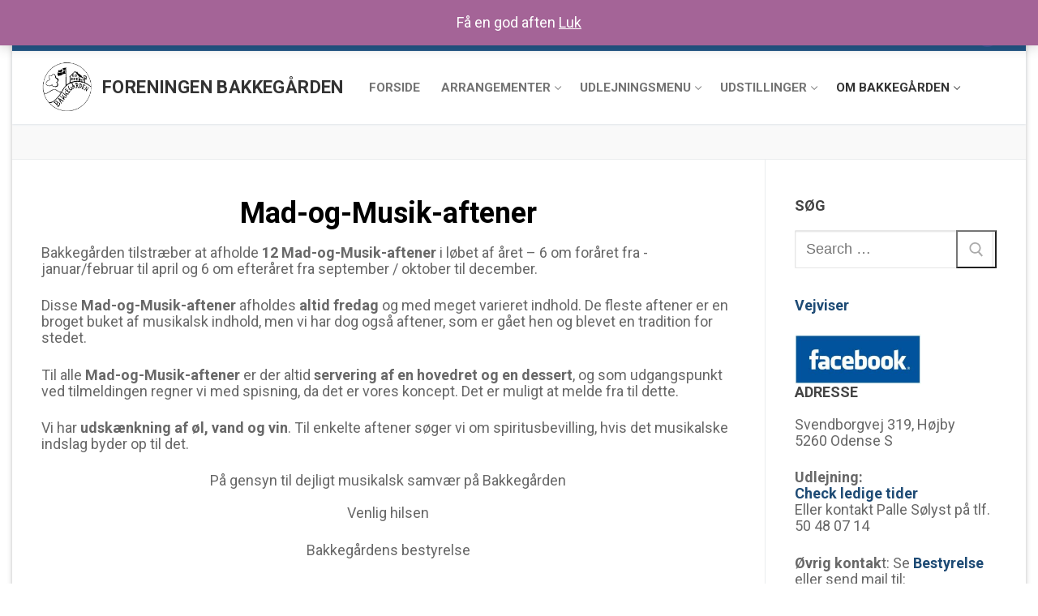

--- FILE ---
content_type: text/html; charset=UTF-8
request_url: https://foreningen-bakkegaarden.dk/cafeaftener/
body_size: 17852
content:
<!doctype html>
<html lang="da-DK">
<head>
	<meta charset="UTF-8">
	<meta name="viewport" content="width=device-width, initial-scale=1, maximum-scale=10.0, user-scalable=yes">
	<link rel="profile" href="https://gmpg.org/xfn/11">
	<meta name='robots' content='index, follow, max-image-preview:large, max-snippet:-1, max-video-preview:-1' />

	<!-- This site is optimized with the Yoast SEO plugin v26.7 - https://yoast.com/wordpress/plugins/seo/ -->
	<title>Mad-og-Musik-aftener - Foreningen Bakkegården</title>
	<link rel="canonical" href="https://foreningen-bakkegaarden.dk/cafeaftener/" />
	<meta property="og:locale" content="da_DK" />
	<meta property="og:type" content="article" />
	<meta property="og:title" content="Mad-og-Musik-aftener - Foreningen Bakkegården" />
	<meta property="og:description" content="Mad-og-Musik-aftener Bakkegården tilstræber at afholde&nbsp;12 Mad-og-Musik-aftener i løbet af året – 6 om foråret fra -januar/februar til april og 6 om efteråret fra september /&hellip;" />
	<meta property="og:url" content="https://foreningen-bakkegaarden.dk/cafeaftener/" />
	<meta property="og:site_name" content="Foreningen Bakkegården" />
	<meta property="article:publisher" content="https://www.facebook.com/bakkegaardenhojby/" />
	<meta property="article:modified_time" content="2025-06-09T10:10:16+00:00" />
	<meta name="twitter:card" content="summary_large_image" />
	<meta name="twitter:label1" content="Estimeret læsetid" />
	<meta name="twitter:data1" content="2 minutter" />
	<script type="application/ld+json" class="yoast-schema-graph">{"@context":"https://schema.org","@graph":[{"@type":"WebPage","@id":"https://foreningen-bakkegaarden.dk/cafeaftener/","url":"https://foreningen-bakkegaarden.dk/cafeaftener/","name":"Mad-og-Musik-aftener - Foreningen Bakkegården","isPartOf":{"@id":"https://foreningen-bakkegaarden.dk/#website"},"datePublished":"2021-12-18T20:23:22+00:00","dateModified":"2025-06-09T10:10:16+00:00","breadcrumb":{"@id":"https://foreningen-bakkegaarden.dk/cafeaftener/#breadcrumb"},"inLanguage":"da-DK","potentialAction":[{"@type":"ReadAction","target":["https://foreningen-bakkegaarden.dk/cafeaftener/"]}]},{"@type":"BreadcrumbList","@id":"https://foreningen-bakkegaarden.dk/cafeaftener/#breadcrumb","itemListElement":[{"@type":"ListItem","position":1,"name":"Hjem","item":"https://foreningen-bakkegaarden.dk/"},{"@type":"ListItem","position":2,"name":"Mad-og-Musik-aftener"}]},{"@type":"WebSite","@id":"https://foreningen-bakkegaarden.dk/#website","url":"https://foreningen-bakkegaarden.dk/","name":"Foreningen Bakkegården","description":"Et godt sted for gode oplevelser","publisher":{"@id":"https://foreningen-bakkegaarden.dk/#organization"},"potentialAction":[{"@type":"SearchAction","target":{"@type":"EntryPoint","urlTemplate":"https://foreningen-bakkegaarden.dk/?s={search_term_string}"},"query-input":{"@type":"PropertyValueSpecification","valueRequired":true,"valueName":"search_term_string"}}],"inLanguage":"da-DK"},{"@type":"Organization","@id":"https://foreningen-bakkegaarden.dk/#organization","name":"Foreningen Bakkegården","url":"https://foreningen-bakkegaarden.dk/","logo":{"@type":"ImageObject","inLanguage":"da-DK","@id":"https://foreningen-bakkegaarden.dk/#/schema/logo/image/","url":"https://foreningen-bakkegaarden.dk/wp-content/uploads/2024/02/BKGDLOGO-rund-sort-minus-cafe.png","contentUrl":"https://foreningen-bakkegaarden.dk/wp-content/uploads/2024/02/BKGDLOGO-rund-sort-minus-cafe.png","width":488,"height":473,"caption":"Foreningen Bakkegården"},"image":{"@id":"https://foreningen-bakkegaarden.dk/#/schema/logo/image/"},"sameAs":["https://www.facebook.com/bakkegaardenhojby/"]}]}</script>
	<!-- / Yoast SEO plugin. -->


<link rel='dns-prefetch' href='//fonts.googleapis.com' />
<link rel="alternate" type="application/rss+xml" title="Foreningen Bakkegården &raquo; Feed" href="https://foreningen-bakkegaarden.dk/feed/" />
<link rel="alternate" type="application/rss+xml" title="Foreningen Bakkegården &raquo;-kommentar-feed" href="https://foreningen-bakkegaarden.dk/comments/feed/" />
<link rel="alternate" title="oEmbed (JSON)" type="application/json+oembed" href="https://foreningen-bakkegaarden.dk/wp-json/oembed/1.0/embed?url=https%3A%2F%2Fforeningen-bakkegaarden.dk%2Fcafeaftener%2F" />
<link rel="alternate" title="oEmbed (XML)" type="text/xml+oembed" href="https://foreningen-bakkegaarden.dk/wp-json/oembed/1.0/embed?url=https%3A%2F%2Fforeningen-bakkegaarden.dk%2Fcafeaftener%2F&#038;format=xml" />
<style id='wp-img-auto-sizes-contain-inline-css' type='text/css'>
img:is([sizes=auto i],[sizes^="auto," i]){contain-intrinsic-size:3000px 1500px}
/*# sourceURL=wp-img-auto-sizes-contain-inline-css */
</style>
<link rel='stylesheet' id='formidable-css' href='https://usercontent.one/wp/foreningen-bakkegaarden.dk/wp-content/plugins/formidable/css/formidableforms.css?ver=1181944' type='text/css' media='all' />
<style id='wp-emoji-styles-inline-css' type='text/css'>

	img.wp-smiley, img.emoji {
		display: inline !important;
		border: none !important;
		box-shadow: none !important;
		height: 1em !important;
		width: 1em !important;
		margin: 0 0.07em !important;
		vertical-align: -0.1em !important;
		background: none !important;
		padding: 0 !important;
	}
/*# sourceURL=wp-emoji-styles-inline-css */
</style>
<style id='wp-block-library-inline-css' type='text/css'>
:root{--wp-block-synced-color:#7a00df;--wp-block-synced-color--rgb:122,0,223;--wp-bound-block-color:var(--wp-block-synced-color);--wp-editor-canvas-background:#ddd;--wp-admin-theme-color:#007cba;--wp-admin-theme-color--rgb:0,124,186;--wp-admin-theme-color-darker-10:#006ba1;--wp-admin-theme-color-darker-10--rgb:0,107,160.5;--wp-admin-theme-color-darker-20:#005a87;--wp-admin-theme-color-darker-20--rgb:0,90,135;--wp-admin-border-width-focus:2px}@media (min-resolution:192dpi){:root{--wp-admin-border-width-focus:1.5px}}.wp-element-button{cursor:pointer}:root .has-very-light-gray-background-color{background-color:#eee}:root .has-very-dark-gray-background-color{background-color:#313131}:root .has-very-light-gray-color{color:#eee}:root .has-very-dark-gray-color{color:#313131}:root .has-vivid-green-cyan-to-vivid-cyan-blue-gradient-background{background:linear-gradient(135deg,#00d084,#0693e3)}:root .has-purple-crush-gradient-background{background:linear-gradient(135deg,#34e2e4,#4721fb 50%,#ab1dfe)}:root .has-hazy-dawn-gradient-background{background:linear-gradient(135deg,#faaca8,#dad0ec)}:root .has-subdued-olive-gradient-background{background:linear-gradient(135deg,#fafae1,#67a671)}:root .has-atomic-cream-gradient-background{background:linear-gradient(135deg,#fdd79a,#004a59)}:root .has-nightshade-gradient-background{background:linear-gradient(135deg,#330968,#31cdcf)}:root .has-midnight-gradient-background{background:linear-gradient(135deg,#020381,#2874fc)}:root{--wp--preset--font-size--normal:16px;--wp--preset--font-size--huge:42px}.has-regular-font-size{font-size:1em}.has-larger-font-size{font-size:2.625em}.has-normal-font-size{font-size:var(--wp--preset--font-size--normal)}.has-huge-font-size{font-size:var(--wp--preset--font-size--huge)}.has-text-align-center{text-align:center}.has-text-align-left{text-align:left}.has-text-align-right{text-align:right}.has-fit-text{white-space:nowrap!important}#end-resizable-editor-section{display:none}.aligncenter{clear:both}.items-justified-left{justify-content:flex-start}.items-justified-center{justify-content:center}.items-justified-right{justify-content:flex-end}.items-justified-space-between{justify-content:space-between}.screen-reader-text{border:0;clip-path:inset(50%);height:1px;margin:-1px;overflow:hidden;padding:0;position:absolute;width:1px;word-wrap:normal!important}.screen-reader-text:focus{background-color:#ddd;clip-path:none;color:#444;display:block;font-size:1em;height:auto;left:5px;line-height:normal;padding:15px 23px 14px;text-decoration:none;top:5px;width:auto;z-index:100000}html :where(.has-border-color){border-style:solid}html :where([style*=border-top-color]){border-top-style:solid}html :where([style*=border-right-color]){border-right-style:solid}html :where([style*=border-bottom-color]){border-bottom-style:solid}html :where([style*=border-left-color]){border-left-style:solid}html :where([style*=border-width]){border-style:solid}html :where([style*=border-top-width]){border-top-style:solid}html :where([style*=border-right-width]){border-right-style:solid}html :where([style*=border-bottom-width]){border-bottom-style:solid}html :where([style*=border-left-width]){border-left-style:solid}html :where(img[class*=wp-image-]){height:auto;max-width:100%}:where(figure){margin:0 0 1em}html :where(.is-position-sticky){--wp-admin--admin-bar--position-offset:var(--wp-admin--admin-bar--height,0px)}@media screen and (max-width:600px){html :where(.is-position-sticky){--wp-admin--admin-bar--position-offset:0px}}

/*# sourceURL=wp-block-library-inline-css */
</style><style id='wp-block-paragraph-inline-css' type='text/css'>
.is-small-text{font-size:.875em}.is-regular-text{font-size:1em}.is-large-text{font-size:2.25em}.is-larger-text{font-size:3em}.has-drop-cap:not(:focus):first-letter{float:left;font-size:8.4em;font-style:normal;font-weight:100;line-height:.68;margin:.05em .1em 0 0;text-transform:uppercase}body.rtl .has-drop-cap:not(:focus):first-letter{float:none;margin-left:.1em}p.has-drop-cap.has-background{overflow:hidden}:root :where(p.has-background){padding:1.25em 2.375em}:where(p.has-text-color:not(.has-link-color)) a{color:inherit}p.has-text-align-left[style*="writing-mode:vertical-lr"],p.has-text-align-right[style*="writing-mode:vertical-rl"]{rotate:180deg}
/*# sourceURL=https://foreningen-bakkegaarden.dk/wp-includes/blocks/paragraph/style.min.css */
</style>
<link rel='stylesheet' id='wc-blocks-style-css' href='https://usercontent.one/wp/foreningen-bakkegaarden.dk/wp-content/plugins/woocommerce/assets/client/blocks/wc-blocks.css?ver=wc-10.4.3' type='text/css' media='all' />
<style id='global-styles-inline-css' type='text/css'>
:root{--wp--preset--aspect-ratio--square: 1;--wp--preset--aspect-ratio--4-3: 4/3;--wp--preset--aspect-ratio--3-4: 3/4;--wp--preset--aspect-ratio--3-2: 3/2;--wp--preset--aspect-ratio--2-3: 2/3;--wp--preset--aspect-ratio--16-9: 16/9;--wp--preset--aspect-ratio--9-16: 9/16;--wp--preset--color--black: #000000;--wp--preset--color--cyan-bluish-gray: #abb8c3;--wp--preset--color--white: #ffffff;--wp--preset--color--pale-pink: #f78da7;--wp--preset--color--vivid-red: #cf2e2e;--wp--preset--color--luminous-vivid-orange: #ff6900;--wp--preset--color--luminous-vivid-amber: #fcb900;--wp--preset--color--light-green-cyan: #7bdcb5;--wp--preset--color--vivid-green-cyan: #00d084;--wp--preset--color--pale-cyan-blue: #8ed1fc;--wp--preset--color--vivid-cyan-blue: #0693e3;--wp--preset--color--vivid-purple: #9b51e0;--wp--preset--gradient--vivid-cyan-blue-to-vivid-purple: linear-gradient(135deg,rgb(6,147,227) 0%,rgb(155,81,224) 100%);--wp--preset--gradient--light-green-cyan-to-vivid-green-cyan: linear-gradient(135deg,rgb(122,220,180) 0%,rgb(0,208,130) 100%);--wp--preset--gradient--luminous-vivid-amber-to-luminous-vivid-orange: linear-gradient(135deg,rgb(252,185,0) 0%,rgb(255,105,0) 100%);--wp--preset--gradient--luminous-vivid-orange-to-vivid-red: linear-gradient(135deg,rgb(255,105,0) 0%,rgb(207,46,46) 100%);--wp--preset--gradient--very-light-gray-to-cyan-bluish-gray: linear-gradient(135deg,rgb(238,238,238) 0%,rgb(169,184,195) 100%);--wp--preset--gradient--cool-to-warm-spectrum: linear-gradient(135deg,rgb(74,234,220) 0%,rgb(151,120,209) 20%,rgb(207,42,186) 40%,rgb(238,44,130) 60%,rgb(251,105,98) 80%,rgb(254,248,76) 100%);--wp--preset--gradient--blush-light-purple: linear-gradient(135deg,rgb(255,206,236) 0%,rgb(152,150,240) 100%);--wp--preset--gradient--blush-bordeaux: linear-gradient(135deg,rgb(254,205,165) 0%,rgb(254,45,45) 50%,rgb(107,0,62) 100%);--wp--preset--gradient--luminous-dusk: linear-gradient(135deg,rgb(255,203,112) 0%,rgb(199,81,192) 50%,rgb(65,88,208) 100%);--wp--preset--gradient--pale-ocean: linear-gradient(135deg,rgb(255,245,203) 0%,rgb(182,227,212) 50%,rgb(51,167,181) 100%);--wp--preset--gradient--electric-grass: linear-gradient(135deg,rgb(202,248,128) 0%,rgb(113,206,126) 100%);--wp--preset--gradient--midnight: linear-gradient(135deg,rgb(2,3,129) 0%,rgb(40,116,252) 100%);--wp--preset--font-size--small: 13px;--wp--preset--font-size--medium: 20px;--wp--preset--font-size--large: 36px;--wp--preset--font-size--x-large: 42px;--wp--preset--spacing--20: 0.44rem;--wp--preset--spacing--30: 0.67rem;--wp--preset--spacing--40: 1rem;--wp--preset--spacing--50: 1.5rem;--wp--preset--spacing--60: 2.25rem;--wp--preset--spacing--70: 3.38rem;--wp--preset--spacing--80: 5.06rem;--wp--preset--shadow--natural: 6px 6px 9px rgba(0, 0, 0, 0.2);--wp--preset--shadow--deep: 12px 12px 50px rgba(0, 0, 0, 0.4);--wp--preset--shadow--sharp: 6px 6px 0px rgba(0, 0, 0, 0.2);--wp--preset--shadow--outlined: 6px 6px 0px -3px rgb(255, 255, 255), 6px 6px rgb(0, 0, 0);--wp--preset--shadow--crisp: 6px 6px 0px rgb(0, 0, 0);}:where(.is-layout-flex){gap: 0.5em;}:where(.is-layout-grid){gap: 0.5em;}body .is-layout-flex{display: flex;}.is-layout-flex{flex-wrap: wrap;align-items: center;}.is-layout-flex > :is(*, div){margin: 0;}body .is-layout-grid{display: grid;}.is-layout-grid > :is(*, div){margin: 0;}:where(.wp-block-columns.is-layout-flex){gap: 2em;}:where(.wp-block-columns.is-layout-grid){gap: 2em;}:where(.wp-block-post-template.is-layout-flex){gap: 1.25em;}:where(.wp-block-post-template.is-layout-grid){gap: 1.25em;}.has-black-color{color: var(--wp--preset--color--black) !important;}.has-cyan-bluish-gray-color{color: var(--wp--preset--color--cyan-bluish-gray) !important;}.has-white-color{color: var(--wp--preset--color--white) !important;}.has-pale-pink-color{color: var(--wp--preset--color--pale-pink) !important;}.has-vivid-red-color{color: var(--wp--preset--color--vivid-red) !important;}.has-luminous-vivid-orange-color{color: var(--wp--preset--color--luminous-vivid-orange) !important;}.has-luminous-vivid-amber-color{color: var(--wp--preset--color--luminous-vivid-amber) !important;}.has-light-green-cyan-color{color: var(--wp--preset--color--light-green-cyan) !important;}.has-vivid-green-cyan-color{color: var(--wp--preset--color--vivid-green-cyan) !important;}.has-pale-cyan-blue-color{color: var(--wp--preset--color--pale-cyan-blue) !important;}.has-vivid-cyan-blue-color{color: var(--wp--preset--color--vivid-cyan-blue) !important;}.has-vivid-purple-color{color: var(--wp--preset--color--vivid-purple) !important;}.has-black-background-color{background-color: var(--wp--preset--color--black) !important;}.has-cyan-bluish-gray-background-color{background-color: var(--wp--preset--color--cyan-bluish-gray) !important;}.has-white-background-color{background-color: var(--wp--preset--color--white) !important;}.has-pale-pink-background-color{background-color: var(--wp--preset--color--pale-pink) !important;}.has-vivid-red-background-color{background-color: var(--wp--preset--color--vivid-red) !important;}.has-luminous-vivid-orange-background-color{background-color: var(--wp--preset--color--luminous-vivid-orange) !important;}.has-luminous-vivid-amber-background-color{background-color: var(--wp--preset--color--luminous-vivid-amber) !important;}.has-light-green-cyan-background-color{background-color: var(--wp--preset--color--light-green-cyan) !important;}.has-vivid-green-cyan-background-color{background-color: var(--wp--preset--color--vivid-green-cyan) !important;}.has-pale-cyan-blue-background-color{background-color: var(--wp--preset--color--pale-cyan-blue) !important;}.has-vivid-cyan-blue-background-color{background-color: var(--wp--preset--color--vivid-cyan-blue) !important;}.has-vivid-purple-background-color{background-color: var(--wp--preset--color--vivid-purple) !important;}.has-black-border-color{border-color: var(--wp--preset--color--black) !important;}.has-cyan-bluish-gray-border-color{border-color: var(--wp--preset--color--cyan-bluish-gray) !important;}.has-white-border-color{border-color: var(--wp--preset--color--white) !important;}.has-pale-pink-border-color{border-color: var(--wp--preset--color--pale-pink) !important;}.has-vivid-red-border-color{border-color: var(--wp--preset--color--vivid-red) !important;}.has-luminous-vivid-orange-border-color{border-color: var(--wp--preset--color--luminous-vivid-orange) !important;}.has-luminous-vivid-amber-border-color{border-color: var(--wp--preset--color--luminous-vivid-amber) !important;}.has-light-green-cyan-border-color{border-color: var(--wp--preset--color--light-green-cyan) !important;}.has-vivid-green-cyan-border-color{border-color: var(--wp--preset--color--vivid-green-cyan) !important;}.has-pale-cyan-blue-border-color{border-color: var(--wp--preset--color--pale-cyan-blue) !important;}.has-vivid-cyan-blue-border-color{border-color: var(--wp--preset--color--vivid-cyan-blue) !important;}.has-vivid-purple-border-color{border-color: var(--wp--preset--color--vivid-purple) !important;}.has-vivid-cyan-blue-to-vivid-purple-gradient-background{background: var(--wp--preset--gradient--vivid-cyan-blue-to-vivid-purple) !important;}.has-light-green-cyan-to-vivid-green-cyan-gradient-background{background: var(--wp--preset--gradient--light-green-cyan-to-vivid-green-cyan) !important;}.has-luminous-vivid-amber-to-luminous-vivid-orange-gradient-background{background: var(--wp--preset--gradient--luminous-vivid-amber-to-luminous-vivid-orange) !important;}.has-luminous-vivid-orange-to-vivid-red-gradient-background{background: var(--wp--preset--gradient--luminous-vivid-orange-to-vivid-red) !important;}.has-very-light-gray-to-cyan-bluish-gray-gradient-background{background: var(--wp--preset--gradient--very-light-gray-to-cyan-bluish-gray) !important;}.has-cool-to-warm-spectrum-gradient-background{background: var(--wp--preset--gradient--cool-to-warm-spectrum) !important;}.has-blush-light-purple-gradient-background{background: var(--wp--preset--gradient--blush-light-purple) !important;}.has-blush-bordeaux-gradient-background{background: var(--wp--preset--gradient--blush-bordeaux) !important;}.has-luminous-dusk-gradient-background{background: var(--wp--preset--gradient--luminous-dusk) !important;}.has-pale-ocean-gradient-background{background: var(--wp--preset--gradient--pale-ocean) !important;}.has-electric-grass-gradient-background{background: var(--wp--preset--gradient--electric-grass) !important;}.has-midnight-gradient-background{background: var(--wp--preset--gradient--midnight) !important;}.has-small-font-size{font-size: var(--wp--preset--font-size--small) !important;}.has-medium-font-size{font-size: var(--wp--preset--font-size--medium) !important;}.has-large-font-size{font-size: var(--wp--preset--font-size--large) !important;}.has-x-large-font-size{font-size: var(--wp--preset--font-size--x-large) !important;}
/*# sourceURL=global-styles-inline-css */
</style>

<style id='classic-theme-styles-inline-css' type='text/css'>
/*! This file is auto-generated */
.wp-block-button__link{color:#fff;background-color:#32373c;border-radius:9999px;box-shadow:none;text-decoration:none;padding:calc(.667em + 2px) calc(1.333em + 2px);font-size:1.125em}.wp-block-file__button{background:#32373c;color:#fff;text-decoration:none}
/*# sourceURL=/wp-includes/css/classic-themes.min.css */
</style>
<link rel='stylesheet' id='events_calendar_google-css' href='https://usercontent.one/wp/foreningen-bakkegaarden.dk/wp-content/plugins/events-calendar-for-google/public/css/events-calendar-for-google-public.css?ver=3.2.2' type='text/css' media='all' />
<link rel='stylesheet' id='gc_font_style-css' href='https://usercontent.one/wp/foreningen-bakkegaarden.dk/wp-content/plugins/events-calendar-for-google/public/css/events-fontawesome.css?ver=3.2.2' type='text/css' media='all' />
<link rel='stylesheet' id='woocommerce-general-css' href='https://usercontent.one/wp/foreningen-bakkegaarden.dk/wp-content/themes/customify/assets/css/compatibility/woocommerce.min.css?ver=10.4.3' type='text/css' media='all' />
<link rel='stylesheet' id='woocommerce-smallscreen-css' href='https://usercontent.one/wp/foreningen-bakkegaarden.dk/wp-content/themes/customify/assets/css/compatibility/woocommerce-smallscreen.min.css?ver=10.4.3' type='text/css' media='only screen and (max-width: 768px)' />
<style id='woocommerce-inline-inline-css' type='text/css'>
.woocommerce form .form-row .required { visibility: visible; }
/*# sourceURL=woocommerce-inline-inline-css */
</style>
<link rel='stylesheet' id='font-awesome-css' href='https://usercontent.one/wp/foreningen-bakkegaarden.dk/wp-content/themes/customify/assets/fonts/font-awesome/css/font-awesome.min.css?ver=5.0.0' type='text/css' media='all' />
<link rel='stylesheet' id='customify-google-font-css' href='//fonts.googleapis.com/css?family=Roboto%3A100%2C100i%2C300%2C300i%2C400%2C400i%2C500%2C500i%2C700%2C700i%2C900%2C900i&#038;display=swap&#038;ver=0.4.13' type='text/css' media='all' />
<link rel='stylesheet' id='customify-style-css' href='https://usercontent.one/wp/foreningen-bakkegaarden.dk/wp-content/themes/customify/style.min.css?ver=0.4.13' type='text/css' media='all' />
<style id='customify-style-inline-css' type='text/css'>
.customify-container, .layout-contained, .site-framed .site, .site-boxed .site { max-width: 1250px; } .main-layout-content .entry-content > .alignwide { width: calc( 1250px - 4em ); max-width: 100vw;  }.header-top .header--row-inner,body:not(.fl-builder-edit) .button,body:not(.fl-builder-edit) button:not(.menu-mobile-toggle, .components-button, .customize-partial-edit-shortcut-button),body:not(.fl-builder-edit) input[type="button"]:not(.ed_button),button.button,input[type="button"]:not(.ed_button, .components-button, .customize-partial-edit-shortcut-button),input[type="reset"]:not(.components-button, .customize-partial-edit-shortcut-button),input[type="submit"]:not(.components-button, .customize-partial-edit-shortcut-button),.pagination .nav-links > *:hover,.pagination .nav-links span,.nav-menu-desktop.style-full-height .primary-menu-ul > li.current-menu-item > a,.nav-menu-desktop.style-full-height .primary-menu-ul > li.current-menu-ancestor > a,.nav-menu-desktop.style-full-height .primary-menu-ul > li > a:hover,.posts-layout .readmore-button:hover{    background-color: #c1c1c1;}.posts-layout .readmore-button {color: #c1c1c1;}.pagination .nav-links > *:hover,.pagination .nav-links span,.entry-single .tags-links a:hover,.entry-single .cat-links a:hover,.posts-layout .readmore-button,.posts-layout .readmore-button:hover{    border-color: #c1c1c1;}                 .wc-svg-btn.active,        .woocommerce-tabs.wc-tabs-horizontal ul.tabs li.active,        #review_form {            border-color: #c1c1c1;        }                .wc-svg-btn.active,        .wc-single-tabs ul.tabs li.active a,        .wc-single-tabs .tab-section.active .tab-section-heading a {            color: #c1c1c1;        }.customify-builder-btn{    background-color: #c3512f;}                 .add_to_cart_button        {            background-color: #c3512f;        }body{    color: #686868;}abbr, acronym {    border-bottom-color: #686868;}a                {                    color: #1e4b75;} .woocommerce-account .woocommerce-MyAccount-navigation ul li.is-active a,        .woocommerce-account .woocommerce-MyAccount-navigation ul li a:hover {            color: #1e4b75;        }a:hover,a:focus,.link-meta:hover, .link-meta a:hover{    color: #000000;}h2 + h3,.comments-area h2 + .comments-title,.h2 + h3,.comments-area .h2 + .comments-title,.page-breadcrumb {    border-top-color: #eaecee;}blockquote,.site-content .widget-area .menu li.current-menu-item > a:before{    border-left-color: #eaecee;}@media screen and (min-width: 64em) {    .comment-list .children li.comment {        border-left-color: #eaecee;    }    .comment-list .children li.comment:after {        background-color: #eaecee;    }}.page-titlebar, .page-breadcrumb,.posts-layout .entry-inner {    border-bottom-color: #eaecee;}.header-search-form .search-field,.entry-content .page-links a,.header-search-modal,.pagination .nav-links > *,.entry-footer .tags-links a, .entry-footer .cat-links a,.search .content-area article,.site-content .widget-area .menu li.current-menu-item > a,.posts-layout .entry-inner,.post-navigation .nav-links,article.comment .comment-meta,.widget-area .widget_pages li a, .widget-area .widget_categories li a, .widget-area .widget_archive li a, .widget-area .widget_meta li a, .widget-area .widget_nav_menu li a, .widget-area .widget_product_categories li a, .widget-area .widget_recent_entries li a, .widget-area .widget_rss li a,.widget-area .widget_recent_comments li{    border-color: #eaecee;}.header-search-modal::before {    border-top-color: #eaecee;    border-left-color: #eaecee;}@media screen and (min-width: 48em) {    .content-sidebar.sidebar_vertical_border .content-area {        border-right-color: #eaecee;    }    .sidebar-content.sidebar_vertical_border .content-area {        border-left-color: #eaecee;    }    .sidebar-sidebar-content.sidebar_vertical_border .sidebar-primary {        border-right-color: #eaecee;    }    .sidebar-sidebar-content.sidebar_vertical_border .sidebar-secondary {        border-right-color: #eaecee;    }    .content-sidebar-sidebar.sidebar_vertical_border .sidebar-primary {        border-left-color: #eaecee;    }    .content-sidebar-sidebar.sidebar_vertical_border .sidebar-secondary {        border-left-color: #eaecee;    }    .sidebar-content-sidebar.sidebar_vertical_border .content-area {        border-left-color: #eaecee;        border-right-color: #eaecee;    }    .sidebar-content-sidebar.sidebar_vertical_border .content-area {        border-left-color: #eaecee;        border-right-color: #eaecee;    }}.widget_price_filter .price_slider_wrapper .ui-widget-content {    background-color: #eaecee;}.product_list_widget li,#reviews #comments ol.commentlist li .comment-text,.woocommerce-tabs.wc-tabs-vertical .wc-tabs li,.product_meta > span,.woocommerce-tabs.wc-tabs-horizontal ul.tabs,.woocommerce-tabs.wc-tabs-vertical .wc-tabs li:first-child {            border-color: #eaecee;        }article.comment .comment-post-author {background: #6d6d6d;}.pagination .nav-links > *,.link-meta,.link-meta a,.color-meta,.entry-single .tags-links:before,.entry-single .cats-links:before{    color: #6d6d6d;}.widget_price_filter .ui-slider .ui-slider-handle {    border-color: #6d6d6d;}.wc-product-inner .wc-product__category a {    color: #6d6d6d;}.widget_price_filter .ui-slider .ui-slider-range,.widget_price_filter .price_slider_amount .button {            background-color: #6d6d6d;        }h1, h2, h3, h4, h5, h6 { color: #000000;}.site-content .widget-title { color: #444444;}body {font-style: normal;font-size: 18px;line-height: 20px;}h1, h2, h3, h4, h5, h6, .h1, .h2, .h3, .h4, .h5, .h6 {font-style: normal;font-weight: bold;}.site-content .widget-title {font-weight: bold;font-size: 18px;line-height: 20px;}.site-branding .site-title, .site-branding .site-title a {font-size: 22px;line-height: 24px;}.site-branding .site-description {font-size: 18px;line-height: 20px;}.entry-content h1, .wp-block h1, .entry-single .entry-title {font-family: "Roboto";font-style: normal;font-weight: 700;font-size: 36px;line-height: 38px;}.entry-content h2, .wp-block h2 {font-family: "Roboto";font-weight: 500;font-size: 24px;line-height: 26px;}.entry-content h3, .wp-block h3 {font-size: 22px;line-height: 23px;}.entry-content h4, .wp-block h4 {font-size: 18px;line-height: 20px;}#page-cover {background-image: url("https://usercontent.one/wp/foreningen-bakkegaarden.dk/wp-content/themes/customify/assets/images/default-cover.jpg");}.sub-menu .li-duplicator {display:none !important;}.header--row:not(.header--transparent) .menu-mobile-toggle {color: #dd3333;}.header-search_icon-item .header-search-modal  {border-style: solid;} .header-search_icon-item .search-field  {border-style: solid;} .dark-mode .header-search_box-item .search-form-fields, .header-search_box-item .search-form-fields  {border-style: solid;} #cb-row--footer-main .footer--row-inner {background-color: rgba(103,148,191,0.41)}body  {background-color: #FFFFFF;} .site-content .content-area  {background-color: #FFFFFF;} .woocommerce .button.add_to_cart_button, .woocommerce .button.alt,.woocommerce .button.added_to_cart, .woocommerce .button.checkout, .woocommerce .button.product_type_variable,.item--wc_cart .cart-icon .cart-qty .customify-wc-total-qty{    background-color: #c3512f;}.comment-form-rating a, .star-rating,.comment-form-rating a:hover, .comment-form-rating a:focus, .star-rating:hover, .star-rating:focus{    color: #c3512f;}span.onsale{    background-color: #77a464;}/* CSS for desktop */#page-cover .page-cover-inner {min-height: 57px;}.header--row.header-top .customify-grid, .header--row.header-top .style-full-height .primary-menu-ul > li > a {min-height: 33px;}.header--row.header-main .customify-grid, .header--row.header-main .style-full-height .primary-menu-ul > li > a {min-height: 90px;}.header--row.header-bottom .customify-grid, .header--row.header-bottom .style-full-height .primary-menu-ul > li > a {min-height: 55px;}.header-menu-sidebar-inner {text-align: center;}.site-header .site-branding img { max-width: 68px; } .site-header .cb-row--mobile .site-branding img { width: 68px; }.header--row .builder-first--nav-icon {text-align: right;}.header-search_icon-item .search-submit {margin-left: -40px;}.header-search_box-item .search-submit{margin-left: -40px;} .header-search_box-item .woo_bootster_search .search-submit{margin-left: -40px;} .header-search_box-item .header-search-form button.search-submit{margin-left:-40px;}.header--row .builder-first--primary-menu {text-align: right;}/* CSS for tablet */@media screen and (max-width: 1024px) { #page-cover .page-cover-inner {min-height: 250px;}.header--row .builder-first--nav-icon {text-align: right;}.header-search_icon-item .search-submit {margin-left: -40px;}.header-search_box-item .search-submit{margin-left: -40px;} .header-search_box-item .woo_bootster_search .search-submit{margin-left: -40px;} .header-search_box-item .header-search-form button.search-submit{margin-left:-40px;} }/* CSS for mobile */@media screen and (max-width: 568px) { #page-cover .page-cover-inner {min-height: 200px;}.header--row.header-top .customify-grid, .header--row.header-top .style-full-height .primary-menu-ul > li > a {min-height: 33px;}.header--row .builder-first--nav-icon {text-align: right;}.header-search_icon-item .search-submit {margin-left: -40px;}.header-search_box-item .search-submit{margin-left: -40px;} .header-search_box-item .woo_bootster_search .search-submit{margin-left: -40px;} .header-search_box-item .header-search-form button.search-submit{margin-left:-40px;} }
/*# sourceURL=customify-style-inline-css */
</style>
<script type="text/javascript" id="jquery-core-js-extra">
/* <![CDATA[ */
var SDT_DATA = {"ajaxurl":"https://foreningen-bakkegaarden.dk/wp-admin/admin-ajax.php","siteUrl":"https://foreningen-bakkegaarden.dk/","pluginsUrl":"https://foreningen-bakkegaarden.dk/wp-content/plugins","isAdmin":""};
//# sourceURL=jquery-core-js-extra
/* ]]> */
</script>
<script type="text/javascript" src="https://foreningen-bakkegaarden.dk/wp-includes/js/jquery/jquery.min.js?ver=3.7.1" id="jquery-core-js"></script>
<script type="text/javascript" src="https://foreningen-bakkegaarden.dk/wp-includes/js/jquery/jquery-migrate.min.js?ver=3.4.1" id="jquery-migrate-js"></script>
<script type="text/javascript" src="https://usercontent.one/wp/foreningen-bakkegaarden.dk/wp-content/plugins/events-calendar-for-google/public/js/events-calendar-for-google-public.js?ver=3.2.2" id="public-event-js-js"></script>
<script type="text/javascript" src="https://usercontent.one/wp/foreningen-bakkegaarden.dk/wp-content/plugins/woocommerce/assets/js/jquery-blockui/jquery.blockUI.min.js?ver=2.7.0-wc.10.4.3" id="wc-jquery-blockui-js" defer="defer" data-wp-strategy="defer"></script>
<script type="text/javascript" id="wc-add-to-cart-js-extra">
/* <![CDATA[ */
var wc_add_to_cart_params = {"ajax_url":"/wp-admin/admin-ajax.php","wc_ajax_url":"/?wc-ajax=%%endpoint%%","i18n_view_cart":"Se kurv","cart_url":"https://foreningen-bakkegaarden.dk","is_cart":"","cart_redirect_after_add":"no"};
//# sourceURL=wc-add-to-cart-js-extra
/* ]]> */
</script>
<script type="text/javascript" src="https://usercontent.one/wp/foreningen-bakkegaarden.dk/wp-content/plugins/woocommerce/assets/js/frontend/add-to-cart.min.js?ver=10.4.3" id="wc-add-to-cart-js" defer="defer" data-wp-strategy="defer"></script>
<script type="text/javascript" src="https://usercontent.one/wp/foreningen-bakkegaarden.dk/wp-content/plugins/woocommerce/assets/js/js-cookie/js.cookie.min.js?ver=2.1.4-wc.10.4.3" id="wc-js-cookie-js" defer="defer" data-wp-strategy="defer"></script>
<script type="text/javascript" id="woocommerce-js-extra">
/* <![CDATA[ */
var woocommerce_params = {"ajax_url":"/wp-admin/admin-ajax.php","wc_ajax_url":"/?wc-ajax=%%endpoint%%","i18n_password_show":"Vis adgangskode","i18n_password_hide":"Skjul adgangskode","qty_pm":"1"};
//# sourceURL=woocommerce-js-extra
/* ]]> */
</script>
<script type="text/javascript" src="https://usercontent.one/wp/foreningen-bakkegaarden.dk/wp-content/plugins/woocommerce/assets/js/frontend/woocommerce.min.js?ver=10.4.3" id="woocommerce-js" defer="defer" data-wp-strategy="defer"></script>
<link rel="https://api.w.org/" href="https://foreningen-bakkegaarden.dk/wp-json/" /><link rel="alternate" title="JSON" type="application/json" href="https://foreningen-bakkegaarden.dk/wp-json/wp/v2/pages/1010" /><link rel="EditURI" type="application/rsd+xml" title="RSD" href="https://foreningen-bakkegaarden.dk/xmlrpc.php?rsd" />
<style>[class*=" icon-oc-"],[class^=icon-oc-]{speak:none;font-style:normal;font-weight:400;font-variant:normal;text-transform:none;line-height:1;-webkit-font-smoothing:antialiased;-moz-osx-font-smoothing:grayscale}.icon-oc-one-com-white-32px-fill:before{content:"901"}.icon-oc-one-com:before{content:"900"}#one-com-icon,.toplevel_page_onecom-wp .wp-menu-image{speak:none;display:flex;align-items:center;justify-content:center;text-transform:none;line-height:1;-webkit-font-smoothing:antialiased;-moz-osx-font-smoothing:grayscale}.onecom-wp-admin-bar-item>a,.toplevel_page_onecom-wp>.wp-menu-name{font-size:16px;font-weight:400;line-height:1}.toplevel_page_onecom-wp>.wp-menu-name img{width:69px;height:9px;}.wp-submenu-wrap.wp-submenu>.wp-submenu-head>img{width:88px;height:auto}.onecom-wp-admin-bar-item>a img{height:7px!important}.onecom-wp-admin-bar-item>a img,.toplevel_page_onecom-wp>.wp-menu-name img{opacity:.8}.onecom-wp-admin-bar-item.hover>a img,.toplevel_page_onecom-wp.wp-has-current-submenu>.wp-menu-name img,li.opensub>a.toplevel_page_onecom-wp>.wp-menu-name img{opacity:1}#one-com-icon:before,.onecom-wp-admin-bar-item>a:before,.toplevel_page_onecom-wp>.wp-menu-image:before{content:'';position:static!important;background-color:rgba(240,245,250,.4);border-radius:102px;width:18px;height:18px;padding:0!important}.onecom-wp-admin-bar-item>a:before{width:14px;height:14px}.onecom-wp-admin-bar-item.hover>a:before,.toplevel_page_onecom-wp.opensub>a>.wp-menu-image:before,.toplevel_page_onecom-wp.wp-has-current-submenu>.wp-menu-image:before{background-color:#76b82a}.onecom-wp-admin-bar-item>a{display:inline-flex!important;align-items:center;justify-content:center}#one-com-logo-wrapper{font-size:4em}#one-com-icon{vertical-align:middle}.imagify-welcome{display:none !important;}</style>	<noscript><style>.woocommerce-product-gallery{ opacity: 1 !important; }</style></noscript>
	<link rel="icon" href="https://usercontent.one/wp/foreningen-bakkegaarden.dk/wp-content/uploads/2021/11/BKGDLOGO-rund-sort-e1636926327661-100x100.png" sizes="32x32" />
<link rel="icon" href="https://usercontent.one/wp/foreningen-bakkegaarden.dk/wp-content/uploads/2021/11/BKGDLOGO-rund-sort-e1636926327661.png" sizes="192x192" />
<link rel="apple-touch-icon" href="https://usercontent.one/wp/foreningen-bakkegaarden.dk/wp-content/uploads/2021/11/BKGDLOGO-rund-sort-e1636926327661.png" />
<meta name="msapplication-TileImage" content="https://usercontent.one/wp/foreningen-bakkegaarden.dk/wp-content/uploads/2021/11/BKGDLOGO-rund-sort-e1636926327661.png" />
</head>

<body data-rsssl=1 class="wp-singular page-template-default page page-id-1010 wp-custom-logo wp-theme-customify theme-customify ehp-default woocommerce-demo-store woocommerce-no-js content-sidebar main-layout-content-sidebar sidebar_vertical_border site-framed menu_sidebar_slide_left woocommerce later-wc-version">
<p role="complementary" aria-label="Shopmeddelelse" class="woocommerce-store-notice demo_store" data-notice-id="8ab0a4074d566cc391d09041731adeba" style="display:none;">Få en god aften <a role="button" href="#" class="woocommerce-store-notice__dismiss-link">Luk</a></p><div id="page" class="site box-shadow">
	<a class="skip-link screen-reader-text" href="#site-content">Spring til indhold</a>
	<a class="close is-size-medium  close-panel close-sidebar-panel" href="#">
        <span class="hamburger hamburger--squeeze is-active">
            <span class="hamburger-box">
              <span class="hamburger-inner"><span class="screen-reader-text">Menu</span></span>
            </span>
        </span>
        <span class="screen-reader-text">Luk</span>
        </a><header id="masthead" class="site-header header-v2"><div id="masthead-inner" class="site-header-inner">							<div  class="header-top header--row layout-full-contained"  id="cb-row--header-top"  data-row-id="top"  data-show-on="desktop">
								<div class="header--row-inner header-top-inner dark-mode">
									<div class="customify-container">
										<div class="customify-grid  cb-row--desktop hide-on-mobile hide-on-tablet customify-grid-middle"><div class="row-v2 row-v2-top no-center"><div class="col-v2 col-v2-left"><div class="item--inner builder-item--html" data-section="header_html" data-item-id="html" ><div class="builder-header-html-item item--html"><p>Et rart sted at være</p>
</div></div></div><div class="col-v2 col-v2-right"><div class="item--inner builder-item--social-icons" data-section="header_social_icons" data-item-id="social-icons" ><ul class="header-social-icons customify-builder-social-icons color-default"><li><a class="social-icon-facebook shape-circle" rel="nofollow noopener" target="_blank" href="https://www.facebook.com/bakkegaardenhojby/" aria-label="Facebook"><i class="social-icon fa fa-facebook" title="Facebook"></i></a></li></ul></div></div></div></div>									</div>
								</div>
							</div>
														<div  class="header-main header--row layout-full-contained"  id="cb-row--header-main"  data-row-id="main"  data-show-on="desktop mobile">
								<div class="header--row-inner header-main-inner light-mode">
									<div class="customify-container">
										<div class="customify-grid  cb-row--desktop hide-on-mobile hide-on-tablet customify-grid-middle"><div class="row-v2 row-v2-main no-center no-right"><div class="col-v2 col-v2-left"><div class="item--inner builder-item--logo" data-section="title_tagline" data-item-id="logo" >		<div class="site-branding logo-left">
						<a href="https://foreningen-bakkegaarden.dk/" class="logo-link" rel="home" itemprop="url">
				<img class="site-img-logo" src="https://usercontent.one/wp/foreningen-bakkegaarden.dk/wp-content/uploads/2024/02/BKGDLOGO-rund-sort-minus-cafe.png" alt="Foreningen Bakkegården" srcset="https://usercontent.one/wp/foreningen-bakkegaarden.dk/wp-content/uploads/2021/11/bakkegaarden-facade-scaled.gif 2x">
							</a>
			<div class="site-name-desc">						<p class="site-title">
							<a href="https://foreningen-bakkegaarden.dk/" rel="home">Foreningen Bakkegården</a>
						</p>
						</div>		</div><!-- .site-branding -->
		</div><div class="item--inner builder-item--primary-menu has_menu" data-section="header_menu_primary" data-item-id="primary-menu" ><nav  id="site-navigation-main-desktop" class="site-navigation primary-menu primary-menu-main nav-menu-desktop primary-menu-desktop style-plain"><ul id="menu-hovedmenu" class="primary-menu-ul menu nav-menu"><li id="menu-item--main-desktop-284" class="menu-item menu-item-type-post_type menu-item-object-page menu-item-home menu-item-privacy-policy menu-item-284"><a rel="privacy-policy" href="https://foreningen-bakkegaarden.dk/"><span class="link-before">Forside</span></a></li>
<li id="menu-item--main-desktop-997" class="menu-item menu-item-type-post_type menu-item-object-page menu-item-has-children menu-item-997"><a href="https://foreningen-bakkegaarden.dk/kulturarrangementer/"><span class="link-before">Arrangementer<span class="nav-icon-angle">&nbsp;</span></span></a>
<ul class="sub-menu sub-lv-0">
	<li id="menu-item--main-desktop-3264" class="menu-item menu-item-type-post_type menu-item-object-page menu-item-3264"><a href="https://foreningen-bakkegaarden.dk/elementor-3244/"><span class="link-before">2026 John Mogensenlive Duo v. Karsten Noel Loft</span></a></li>
	<li id="menu-item--main-desktop-3263" class="menu-item menu-item-type-post_type menu-item-object-page menu-item-3263"><a href="https://foreningen-bakkegaarden.dk/elementor-3252/"><span class="link-before">2026 Tarteletter</span></a></li>
	<li id="menu-item--main-desktop-3241" class="menu-item menu-item-type-post_type menu-item-object-page menu-item-3241"><a href="https://foreningen-bakkegaarden.dk/elementor-3201/"><span class="link-before">2026 Roaring Maggie</span></a></li>
	<li id="menu-item--main-desktop-3240" class="menu-item menu-item-type-post_type menu-item-object-page menu-item-3240"><a href="https://foreningen-bakkegaarden.dk/elementor-3216/"><span class="link-before">2026 Jesper Buhl</span></a></li>
	<li id="menu-item--main-desktop-3239" class="menu-item menu-item-type-post_type menu-item-object-page menu-item-3239"><a href="https://foreningen-bakkegaarden.dk/elementor-3228/"><span class="link-before">2026 Kasper Buch</span></a></li>
	<li id="menu-item--main-desktop-3280" class="menu-item menu-item-type-post_type menu-item-object-page menu-item-3280"><a href="https://foreningen-bakkegaarden.dk/2026-bobler-og-hvidvin/"><span class="link-before">2026 Bobler og hvidvin</span></a></li>
	<li id="menu-item--main-desktop-2879" class="menu-item menu-item-type-post_type menu-item-object-page menu-item-2879"><a href="https://foreningen-bakkegaarden.dk/arrangementer-galleri/"><span class="link-before">Arrangementer – Galleri</span></a></li>
</ul>
</li>
<li id="menu-item--main-desktop-898" class="menu-item menu-item-type-post_type menu-item-object-page menu-item-has-children menu-item-898"><a href="https://foreningen-bakkegaarden.dk/udlejningsmenu/"><span class="link-before">Udlejningsmenu<span class="nav-icon-angle">&nbsp;</span></span></a>
<ul class="sub-menu sub-lv-0">
	<li id="menu-item--main-desktop-2778" class="menu-item menu-item-type-post_type menu-item-object-page menu-item-2778"><a href="https://foreningen-bakkegaarden.dk/lokaleleje-ledige-tider-2/"><span class="link-before">lokaleleje-ledige-tider</span></a></li>
	<li id="menu-item--main-desktop-900" class="menu-item menu-item-type-post_type menu-item-object-page menu-item-900"><a href="https://foreningen-bakkegaarden.dk/udlejning-af-lokale/"><span class="link-before">Udlejning &#8211; Forespørgsel &#8211; Retningslinjer</span></a></li>
	<li id="menu-item--main-desktop-3339" class="menu-item menu-item-type-custom menu-item-object-custom menu-item-3339"><a href="https://usercontent.one/wp/foreningen-bakkegaarden.dk/wp-content/uploads/2026/01/Retningslinjer-for-udlejning-2026-01-12.pdf"><span class="link-before">Retningslinjer for leje af Bakkegården</span></a></li>
	<li id="menu-item--main-desktop-901" class="menu-item menu-item-type-post_type menu-item-object-page menu-item-901"><a href="https://foreningen-bakkegaarden.dk/billedgalleri/"><span class="link-before">Billedgalleri Bygning</span></a></li>
	<li id="menu-item--main-desktop-914" class="menu-item menu-item-type-custom menu-item-object-custom menu-item-914"><a href="https://usercontent.one/wp/foreningen-bakkegaarden.dk/wp-content/uploads/2023/09/Lejekontrakt.pdf"><span class="link-before">Lejekonkratkt</span></a></li>
</ul>
</li>
<li id="menu-item--main-desktop-1352" class="menu-item menu-item-type-post_type menu-item-object-page menu-item-has-children menu-item-1352"><a href="https://foreningen-bakkegaarden.dk/udstillinger-2/"><span class="link-before">Udstillinger<span class="nav-icon-angle">&nbsp;</span></span></a>
<ul class="sub-menu sub-lv-0">
	<li id="menu-item--main-desktop-3164" class="menu-item menu-item-type-post_type menu-item-object-page menu-item-3164"><a href="https://foreningen-bakkegaarden.dk/2025-2026-vinterudstilling/"><span class="link-before">2025-2026 Vinterudstilling</span></a></li>
	<li id="menu-item--main-desktop-3006" class="menu-item menu-item-type-post_type menu-item-object-page menu-item-3006"><a href="https://foreningen-bakkegaarden.dk/udstilling-med-niels-fabricius-staermose/"><span class="link-before">2025 Efterårsudstilling</span></a></li>
	<li id="menu-item--main-desktop-2981" class="menu-item menu-item-type-post_type menu-item-object-page menu-item-2981"><a href="https://foreningen-bakkegaarden.dk/2025-foraarsudstilling/"><span class="link-before">2025 Forårsudstilling</span></a></li>
	<li id="menu-item--main-desktop-2731" class="menu-item menu-item-type-post_type menu-item-object-page menu-item-2731"><a href="https://foreningen-bakkegaarden.dk/2024-2025-vinterudstilling/"><span class="link-before">2024-2025 Vinterudstilling</span></a></li>
	<li id="menu-item--main-desktop-2507" class="menu-item menu-item-type-post_type menu-item-object-page menu-item-2507"><a href="https://foreningen-bakkegaarden.dk/2024-efteraarsudstilling/"><span class="link-before">2024 Efterårsudstilling</span></a></li>
	<li id="menu-item--main-desktop-2319" class="menu-item menu-item-type-post_type menu-item-object-page menu-item-2319"><a href="https://foreningen-bakkegaarden.dk/foraarsudstilling-2024/"><span class="link-before">2024 Forårsudstilling</span></a></li>
	<li id="menu-item--main-desktop-2190" class="menu-item menu-item-type-post_type menu-item-object-page menu-item-2190"><a href="https://foreningen-bakkegaarden.dk/2023-2024-vinterudstilling/"><span class="link-before">2023-2024 Vinterudstilling</span></a></li>
	<li id="menu-item--main-desktop-2105" class="menu-item menu-item-type-post_type menu-item-object-page menu-item-2105"><a href="https://foreningen-bakkegaarden.dk/2023-efteraarsudstilling/"><span class="link-before">2023 Efterårsudstilling</span></a></li>
	<li id="menu-item--main-desktop-2106" class="menu-item menu-item-type-post_type menu-item-object-page menu-item-2106"><a href="https://foreningen-bakkegaarden.dk/2023-foraarsudstilling-ved-john-themsen/"><span class="link-before">2023 Forårsudstilling ved John Themsen</span></a></li>
	<li id="menu-item--main-desktop-1661" class="menu-item menu-item-type-post_type menu-item-object-page menu-item-1661"><a href="https://foreningen-bakkegaarden.dk/2022-vinterudstilling-ved-maria-skovbo/"><span class="link-before">2022 Vinterudstilling ved Maria Skovbo</span></a></li>
	<li id="menu-item--main-desktop-1264" class="menu-item menu-item-type-post_type menu-item-object-page menu-item-1264"><a href="https://foreningen-bakkegaarden.dk/foraarsudstilling-2022/"><span class="link-before">2022 Forårsudstilling</span></a></li>
</ul>
</li>
<li id="menu-item--main-desktop-1065" class="menu-item menu-item-type-post_type menu-item-object-page current-menu-ancestor current-menu-parent current_page_parent current_page_ancestor menu-item-has-children menu-item-1065"><a href="https://foreningen-bakkegaarden.dk/om-bakkegaarden/"><span class="link-before">Om Bakkegården<span class="nav-icon-angle">&nbsp;</span></span></a>
<ul class="sub-menu sub-lv-0">
	<li id="menu-item--main-desktop-1071" class="menu-item menu-item-type-post_type menu-item-object-page current-menu-item page_item page-item-1010 current_page_item menu-item-1071"><a href="https://foreningen-bakkegaarden.dk/cafeaftener/" aria-current="page"><span class="link-before">Mad-og-Musik-aftener</span></a></li>
	<li id="menu-item--main-desktop-1067" class="menu-item menu-item-type-post_type menu-item-object-page menu-item-1067"><a href="https://foreningen-bakkegaarden.dk/medlemskab/"><span class="link-before">Medlemskab</span></a></li>
	<li id="menu-item--main-desktop-1070" class="menu-item menu-item-type-post_type menu-item-object-page menu-item-1070"><a href="https://foreningen-bakkegaarden.dk/bestyrelse/"><span class="link-before">Bestyrelse</span></a></li>
	<li id="menu-item--main-desktop-1069" class="menu-item menu-item-type-post_type menu-item-object-page menu-item-1069"><a href="https://foreningen-bakkegaarden.dk/musikudvalg/"><span class="link-before">Kulturudvalg</span></a></li>
	<li id="menu-item--main-desktop-1068" class="menu-item menu-item-type-post_type menu-item-object-page menu-item-1068"><a href="https://foreningen-bakkegaarden.dk/kunstudvalg/"><span class="link-before">Kunstudvalg</span></a></li>
	<li id="menu-item--main-desktop-1064" class="menu-item menu-item-type-custom menu-item-object-custom menu-item-1064"><a href="https://usercontent.one/wp/foreningen-bakkegaarden.dk/wp-content/uploads/2025/06/Vedtaegt-22.05.25.pdf"><span class="link-before">Vedtægter</span></a></li>
	<li id="menu-item--main-desktop-1066" class="menu-item menu-item-type-post_type menu-item-object-page menu-item-1066"><a href="https://foreningen-bakkegaarden.dk/historie/"><span class="link-before">Historie</span></a></li>
	<li id="menu-item--main-desktop-1072" class="menu-item menu-item-type-custom menu-item-object-custom menu-item-1072"><a href="https://issuu.com/hbnyt.dk/docs/jubil__umsskrift_1988-2013web"><span class="link-before">Læs jubilæumsskrift 1988-2013</span></a></li>
</ul>
</li>
</ul></nav></div></div></div></div><div class="cb-row--mobile hide-on-desktop customify-grid customify-grid-middle"><div class="row-v2 row-v2-main no-center"><div class="col-v2 col-v2-left"><div class="item--inner builder-item--logo" data-section="title_tagline" data-item-id="logo" >		<div class="site-branding logo-left">
						<a href="https://foreningen-bakkegaarden.dk/" class="logo-link" rel="home" itemprop="url">
				<img class="site-img-logo" src="https://usercontent.one/wp/foreningen-bakkegaarden.dk/wp-content/uploads/2024/02/BKGDLOGO-rund-sort-minus-cafe.png" alt="Foreningen Bakkegården" srcset="https://usercontent.one/wp/foreningen-bakkegaarden.dk/wp-content/uploads/2021/11/bakkegaarden-facade-scaled.gif 2x">
							</a>
			<div class="site-name-desc">						<p class="site-title">
							<a href="https://foreningen-bakkegaarden.dk/" rel="home">Foreningen Bakkegården</a>
						</p>
						</div>		</div><!-- .site-branding -->
		</div></div><div class="col-v2 col-v2-right"><div class="item--inner builder-item--search_icon" data-section="search_icon" data-item-id="search_icon" ><div class="header-search_icon-item item--search_icon">		<a class="search-icon" href="#" aria-label="open search tool">
			<span class="ic-search">
				<svg aria-hidden="true" focusable="false" role="presentation" xmlns="http://www.w3.org/2000/svg" width="20" height="21" viewBox="0 0 20 21">
					<path fill="currentColor" fill-rule="evenodd" d="M12.514 14.906a8.264 8.264 0 0 1-4.322 1.21C3.668 16.116 0 12.513 0 8.07 0 3.626 3.668.023 8.192.023c4.525 0 8.193 3.603 8.193 8.047 0 2.033-.769 3.89-2.035 5.307l4.999 5.552-1.775 1.597-5.06-5.62zm-4.322-.843c3.37 0 6.102-2.684 6.102-5.993 0-3.31-2.732-5.994-6.102-5.994S2.09 4.76 2.09 8.07c0 3.31 2.732 5.993 6.102 5.993z"></path>
				</svg>
			</span>
			<span class="ic-close">
				<svg version="1.1" id="Capa_1" xmlns="http://www.w3.org/2000/svg" xmlns:xlink="http://www.w3.org/1999/xlink" x="0px" y="0px" width="612px" height="612px" viewBox="0 0 612 612" fill="currentColor" style="enable-background:new 0 0 612 612;" xml:space="preserve"><g><g id="cross"><g><polygon points="612,36.004 576.521,0.603 306,270.608 35.478,0.603 0,36.004 270.522,306.011 0,575.997 35.478,611.397 306,341.411 576.521,611.397 612,575.997 341.459,306.011 " /></g></g></g><g></g><g></g><g></g><g></g><g></g><g></g><g></g><g></g><g></g><g></g><g></g><g></g><g></g><g></g><g></g></svg>
			</span>
			<span class="arrow-down"></span>
		</a>
		<div class="header-search-modal-wrapper">
			<form role="search" class="header-search-modal header-search-form" action="https://foreningen-bakkegaarden.dk/">
				<label>
					<span class="screen-reader-text">Søg efter:</span>
					<input type="search" class="search-field" placeholder="Søg ..." value="" name="s" title="Søg efter:" />
				</label>
				<button type="submit" class="search-submit" aria-label="submit search">
					<svg aria-hidden="true" focusable="false" role="presentation" xmlns="http://www.w3.org/2000/svg" width="20" height="21" viewBox="0 0 20 21">
						<path fill="currentColor" fill-rule="evenodd" d="M12.514 14.906a8.264 8.264 0 0 1-4.322 1.21C3.668 16.116 0 12.513 0 8.07 0 3.626 3.668.023 8.192.023c4.525 0 8.193 3.603 8.193 8.047 0 2.033-.769 3.89-2.035 5.307l4.999 5.552-1.775 1.597-5.06-5.62zm-4.322-.843c3.37 0 6.102-2.684 6.102-5.993 0-3.31-2.732-5.994-6.102-5.994S2.09 4.76 2.09 8.07c0 3.31 2.732 5.993 6.102 5.993z"></path>
					</svg>
				</button>
			</form>
		</div>
		</div></div><div class="item--inner builder-item--nav-icon" data-section="header_menu_icon" data-item-id="nav-icon" >		<button type="button" class="menu-mobile-toggle item-button is-size-desktop-large is-size-tablet-medium is-size-mobile-medium"  aria-label="nav icon">
			<span class="hamburger hamburger--squeeze">
				<span class="hamburger-box">
					<span class="hamburger-inner"></span>
				</span>
			</span>
			<span class="nav-icon--label hide-on-tablet hide-on-mobile">Menu</span></button>
		</div></div></div></div>									</div>
								</div>
							</div>
							<div id="header-menu-sidebar" class="header-menu-sidebar menu-sidebar-panel light-mode"><div id="header-menu-sidebar-bg" class="header-menu-sidebar-bg"><div id="header-menu-sidebar-inner" class="header-menu-sidebar-inner"><div class="builder-item-sidebar mobile-item--html"><div class="item--inner" data-item-id="html" data-section="header_html"><div class="builder-header-html-item item--html"><p>Et rart sted at være</p>
</div></div></div><div class="builder-item-sidebar mobile-item--search_box"><div class="item--inner" data-item-id="search_box" data-section="search_box"><div class="header-search_box-item item--search_box">		<form role="search" class="header-search-form " action="https://foreningen-bakkegaarden.dk/">
			<div class="search-form-fields">
				<span class="screen-reader-text">Søg efter:</span>
				
				<input type="search" class="search-field" placeholder="Søg ..." value="" name="s" title="Søg efter:" />

							</div>
			<button type="submit" class="search-submit" aria-label="Submit Search">
				<svg aria-hidden="true" focusable="false" role="presentation" xmlns="http://www.w3.org/2000/svg" width="20" height="21" viewBox="0 0 20 21">
					<path fill="currentColor" fill-rule="evenodd" d="M12.514 14.906a8.264 8.264 0 0 1-4.322 1.21C3.668 16.116 0 12.513 0 8.07 0 3.626 3.668.023 8.192.023c4.525 0 8.193 3.603 8.193 8.047 0 2.033-.769 3.89-2.035 5.307l4.999 5.552-1.775 1.597-5.06-5.62zm-4.322-.843c3.37 0 6.102-2.684 6.102-5.993 0-3.31-2.732-5.994-6.102-5.994S2.09 4.76 2.09 8.07c0 3.31 2.732 5.993 6.102 5.993z"></path>
				</svg>
			</button>
		</form>
		</div></div></div><div class="builder-item-sidebar mobile-item--primary-menu mobile-item--menu "><div class="item--inner" data-item-id="primary-menu" data-section="header_menu_primary"><nav  id="site-navigation-sidebar-mobile" class="site-navigation primary-menu primary-menu-sidebar nav-menu-mobile primary-menu-mobile style-plain"><ul id="menu-hovedmenu" class="primary-menu-ul menu nav-menu"><li id="menu-item--sidebar-mobile-284" class="menu-item menu-item-type-post_type menu-item-object-page menu-item-home menu-item-privacy-policy menu-item-284"><a rel="privacy-policy" href="https://foreningen-bakkegaarden.dk/"><span class="link-before">Forside</span></a></li>
<li id="menu-item--sidebar-mobile-997" class="menu-item menu-item-type-post_type menu-item-object-page menu-item-has-children menu-item-997"><a href="https://foreningen-bakkegaarden.dk/kulturarrangementer/"><span class="link-before">Arrangementer<span class="nav-icon-angle">&nbsp;</span></span></a>
<ul class="sub-menu sub-lv-0">
	<li id="menu-item--sidebar-mobile-3264" class="menu-item menu-item-type-post_type menu-item-object-page menu-item-3264"><a href="https://foreningen-bakkegaarden.dk/elementor-3244/"><span class="link-before">2026 John Mogensenlive Duo v. Karsten Noel Loft</span></a></li>
	<li id="menu-item--sidebar-mobile-3263" class="menu-item menu-item-type-post_type menu-item-object-page menu-item-3263"><a href="https://foreningen-bakkegaarden.dk/elementor-3252/"><span class="link-before">2026 Tarteletter</span></a></li>
	<li id="menu-item--sidebar-mobile-3241" class="menu-item menu-item-type-post_type menu-item-object-page menu-item-3241"><a href="https://foreningen-bakkegaarden.dk/elementor-3201/"><span class="link-before">2026 Roaring Maggie</span></a></li>
	<li id="menu-item--sidebar-mobile-3240" class="menu-item menu-item-type-post_type menu-item-object-page menu-item-3240"><a href="https://foreningen-bakkegaarden.dk/elementor-3216/"><span class="link-before">2026 Jesper Buhl</span></a></li>
	<li id="menu-item--sidebar-mobile-3239" class="menu-item menu-item-type-post_type menu-item-object-page menu-item-3239"><a href="https://foreningen-bakkegaarden.dk/elementor-3228/"><span class="link-before">2026 Kasper Buch</span></a></li>
	<li id="menu-item--sidebar-mobile-3280" class="menu-item menu-item-type-post_type menu-item-object-page menu-item-3280"><a href="https://foreningen-bakkegaarden.dk/2026-bobler-og-hvidvin/"><span class="link-before">2026 Bobler og hvidvin</span></a></li>
	<li id="menu-item--sidebar-mobile-2879" class="menu-item menu-item-type-post_type menu-item-object-page menu-item-2879"><a href="https://foreningen-bakkegaarden.dk/arrangementer-galleri/"><span class="link-before">Arrangementer – Galleri</span></a></li>
</ul>
</li>
<li id="menu-item--sidebar-mobile-898" class="menu-item menu-item-type-post_type menu-item-object-page menu-item-has-children menu-item-898"><a href="https://foreningen-bakkegaarden.dk/udlejningsmenu/"><span class="link-before">Udlejningsmenu<span class="nav-icon-angle">&nbsp;</span></span></a>
<ul class="sub-menu sub-lv-0">
	<li id="menu-item--sidebar-mobile-2778" class="menu-item menu-item-type-post_type menu-item-object-page menu-item-2778"><a href="https://foreningen-bakkegaarden.dk/lokaleleje-ledige-tider-2/"><span class="link-before">lokaleleje-ledige-tider</span></a></li>
	<li id="menu-item--sidebar-mobile-900" class="menu-item menu-item-type-post_type menu-item-object-page menu-item-900"><a href="https://foreningen-bakkegaarden.dk/udlejning-af-lokale/"><span class="link-before">Udlejning &#8211; Forespørgsel &#8211; Retningslinjer</span></a></li>
	<li id="menu-item--sidebar-mobile-3339" class="menu-item menu-item-type-custom menu-item-object-custom menu-item-3339"><a href="https://usercontent.one/wp/foreningen-bakkegaarden.dk/wp-content/uploads/2026/01/Retningslinjer-for-udlejning-2026-01-12.pdf"><span class="link-before">Retningslinjer for leje af Bakkegården</span></a></li>
	<li id="menu-item--sidebar-mobile-901" class="menu-item menu-item-type-post_type menu-item-object-page menu-item-901"><a href="https://foreningen-bakkegaarden.dk/billedgalleri/"><span class="link-before">Billedgalleri Bygning</span></a></li>
	<li id="menu-item--sidebar-mobile-914" class="menu-item menu-item-type-custom menu-item-object-custom menu-item-914"><a href="https://usercontent.one/wp/foreningen-bakkegaarden.dk/wp-content/uploads/2023/09/Lejekontrakt.pdf"><span class="link-before">Lejekonkratkt</span></a></li>
</ul>
</li>
<li id="menu-item--sidebar-mobile-1352" class="menu-item menu-item-type-post_type menu-item-object-page menu-item-has-children menu-item-1352"><a href="https://foreningen-bakkegaarden.dk/udstillinger-2/"><span class="link-before">Udstillinger<span class="nav-icon-angle">&nbsp;</span></span></a>
<ul class="sub-menu sub-lv-0">
	<li id="menu-item--sidebar-mobile-3164" class="menu-item menu-item-type-post_type menu-item-object-page menu-item-3164"><a href="https://foreningen-bakkegaarden.dk/2025-2026-vinterudstilling/"><span class="link-before">2025-2026 Vinterudstilling</span></a></li>
	<li id="menu-item--sidebar-mobile-3006" class="menu-item menu-item-type-post_type menu-item-object-page menu-item-3006"><a href="https://foreningen-bakkegaarden.dk/udstilling-med-niels-fabricius-staermose/"><span class="link-before">2025 Efterårsudstilling</span></a></li>
	<li id="menu-item--sidebar-mobile-2981" class="menu-item menu-item-type-post_type menu-item-object-page menu-item-2981"><a href="https://foreningen-bakkegaarden.dk/2025-foraarsudstilling/"><span class="link-before">2025 Forårsudstilling</span></a></li>
	<li id="menu-item--sidebar-mobile-2731" class="menu-item menu-item-type-post_type menu-item-object-page menu-item-2731"><a href="https://foreningen-bakkegaarden.dk/2024-2025-vinterudstilling/"><span class="link-before">2024-2025 Vinterudstilling</span></a></li>
	<li id="menu-item--sidebar-mobile-2507" class="menu-item menu-item-type-post_type menu-item-object-page menu-item-2507"><a href="https://foreningen-bakkegaarden.dk/2024-efteraarsudstilling/"><span class="link-before">2024 Efterårsudstilling</span></a></li>
	<li id="menu-item--sidebar-mobile-2319" class="menu-item menu-item-type-post_type menu-item-object-page menu-item-2319"><a href="https://foreningen-bakkegaarden.dk/foraarsudstilling-2024/"><span class="link-before">2024 Forårsudstilling</span></a></li>
	<li id="menu-item--sidebar-mobile-2190" class="menu-item menu-item-type-post_type menu-item-object-page menu-item-2190"><a href="https://foreningen-bakkegaarden.dk/2023-2024-vinterudstilling/"><span class="link-before">2023-2024 Vinterudstilling</span></a></li>
	<li id="menu-item--sidebar-mobile-2105" class="menu-item menu-item-type-post_type menu-item-object-page menu-item-2105"><a href="https://foreningen-bakkegaarden.dk/2023-efteraarsudstilling/"><span class="link-before">2023 Efterårsudstilling</span></a></li>
	<li id="menu-item--sidebar-mobile-2106" class="menu-item menu-item-type-post_type menu-item-object-page menu-item-2106"><a href="https://foreningen-bakkegaarden.dk/2023-foraarsudstilling-ved-john-themsen/"><span class="link-before">2023 Forårsudstilling ved John Themsen</span></a></li>
	<li id="menu-item--sidebar-mobile-1661" class="menu-item menu-item-type-post_type menu-item-object-page menu-item-1661"><a href="https://foreningen-bakkegaarden.dk/2022-vinterudstilling-ved-maria-skovbo/"><span class="link-before">2022 Vinterudstilling ved Maria Skovbo</span></a></li>
	<li id="menu-item--sidebar-mobile-1264" class="menu-item menu-item-type-post_type menu-item-object-page menu-item-1264"><a href="https://foreningen-bakkegaarden.dk/foraarsudstilling-2022/"><span class="link-before">2022 Forårsudstilling</span></a></li>
</ul>
</li>
<li id="menu-item--sidebar-mobile-1065" class="menu-item menu-item-type-post_type menu-item-object-page current-menu-ancestor current-menu-parent current_page_parent current_page_ancestor menu-item-has-children menu-item-1065"><a href="https://foreningen-bakkegaarden.dk/om-bakkegaarden/"><span class="link-before">Om Bakkegården<span class="nav-icon-angle">&nbsp;</span></span></a>
<ul class="sub-menu sub-lv-0">
	<li id="menu-item--sidebar-mobile-1071" class="menu-item menu-item-type-post_type menu-item-object-page current-menu-item page_item page-item-1010 current_page_item menu-item-1071"><a href="https://foreningen-bakkegaarden.dk/cafeaftener/" aria-current="page"><span class="link-before">Mad-og-Musik-aftener</span></a></li>
	<li id="menu-item--sidebar-mobile-1067" class="menu-item menu-item-type-post_type menu-item-object-page menu-item-1067"><a href="https://foreningen-bakkegaarden.dk/medlemskab/"><span class="link-before">Medlemskab</span></a></li>
	<li id="menu-item--sidebar-mobile-1070" class="menu-item menu-item-type-post_type menu-item-object-page menu-item-1070"><a href="https://foreningen-bakkegaarden.dk/bestyrelse/"><span class="link-before">Bestyrelse</span></a></li>
	<li id="menu-item--sidebar-mobile-1069" class="menu-item menu-item-type-post_type menu-item-object-page menu-item-1069"><a href="https://foreningen-bakkegaarden.dk/musikudvalg/"><span class="link-before">Kulturudvalg</span></a></li>
	<li id="menu-item--sidebar-mobile-1068" class="menu-item menu-item-type-post_type menu-item-object-page menu-item-1068"><a href="https://foreningen-bakkegaarden.dk/kunstudvalg/"><span class="link-before">Kunstudvalg</span></a></li>
	<li id="menu-item--sidebar-mobile-1064" class="menu-item menu-item-type-custom menu-item-object-custom menu-item-1064"><a href="https://usercontent.one/wp/foreningen-bakkegaarden.dk/wp-content/uploads/2025/06/Vedtaegt-22.05.25.pdf"><span class="link-before">Vedtægter</span></a></li>
	<li id="menu-item--sidebar-mobile-1066" class="menu-item menu-item-type-post_type menu-item-object-page menu-item-1066"><a href="https://foreningen-bakkegaarden.dk/historie/"><span class="link-before">Historie</span></a></li>
	<li id="menu-item--sidebar-mobile-1072" class="menu-item menu-item-type-custom menu-item-object-custom menu-item-1072"><a href="https://issuu.com/hbnyt.dk/docs/jubil__umsskrift_1988-2013web"><span class="link-before">Læs jubilæumsskrift 1988-2013</span></a></li>
</ul>
</li>
</ul></nav></div></div></div></div></div></div></header>		<div id="page-titlebar" class="page-header--item page-titlebar ">
			<div class="page-titlebar-inner customify-container">
							</div>
		</div>
			<div id="site-content" class="site-content">
		<div class="customify-container">
			<div class="customify-grid">
				<main id="main" class="content-area customify-col-9_sm-12">
						<div class="content-inner">
		<article id="post-1010" class="post-1010 page type-page status-publish hentry">
	
	<div class="entry-content">
		
<h1 class="rh24pc" style="text-align: center;">Mad-og-Musik-aftener</h1>
<p>Bakkegården tilstræber at afholde&nbsp;<strong>12 Mad-og-Musik-aftener</strong> i løbet af året – 6 om foråret fra -januar/februar til april og 6 om efteråret fra september / oktober til december.</p>
<p>Disse <strong>Mad-og-Musik-aftener </strong>afholdes <strong>altid fredag&nbsp;</strong>og med meget varieret indhold. De fleste aftener er en broget buket af musikalsk indhold, men vi har dog også aftener, som er gået hen og blevet en tradition for stedet.</p>
<p>Til alle <strong>Mad-og-Musik-aftener </strong>er der altid <strong>servering af en hovedret og en dessert</strong>, og som udgangspunkt ved tilmeldingen regner vi med spisning, da det er vores koncept. Det er muligt at melde fra til dette.</p>
<p>Vi har&nbsp;<strong>udskænkning af øl, vand og vin</strong>. Til enkelte aftener søger vi om spiritusbevilling, hvis det musikalske indslag byder op til det.</p>
<p align="center">På gensyn til dejligt musikalsk samvær på Bakkegården<br><br>Venlig hilsen</p>
<p align="center">Bakkegårdens bestyrelse</p>
<p align="center">&nbsp;</p>
<p>Bakkegården er åben for alle –&nbsp;<strong>medlemskab ikke nødvendigt</strong>.</p>
<p><span style="color: #ff0000;"><strong>BINDENDE TILMELDING&nbsp;&nbsp;(dvs. entre opkræves i forbindelse med tilmelding, medens mad &amp; drikke betales ved ankomst).<br></strong></span></p>
<p><strong><span style="color: #ff0000;">TILMELDING:</span> Benyt tilmeldingsblanket under det aktuelle arrangement på hjemmesiden:</strong></p>
<p><strong><span style="color: #ff0000;">ELLER&nbsp;</span>ring til Anne-Mette Eilsø på tlf: 30 55 29 14 (hvis opkald ikke besvares, send venligst en SMS),<br><span style="color: #ff0000;">ELLER</span>&nbsp;send mail: bakkegaardenhojby@gmail.com</strong></p>
<p><strong>Menupris</strong>: Forret eller dessert samt hovedret: kr. 125,-, Børn under 12 år kr. 45,-</p>
<p><strong>Mad-og-Musik-aftener </strong>åbner kl. 18.00, og serveringen begynder kl. 18.30</p>
<p><a href="https://myalbum.com/album/DngXp8yvJxnsjJ/">Test galleri</a></p>
	</div><!-- .entry-content -->

</article><!-- #post-1010 -->
	</div><!-- #.content-inner -->
              			</main><!-- #main -->
			<aside id="sidebar-primary" class="sidebar-primary customify-col-3_sm-12">
	<div class="sidebar-primary-inner sidebar-inner widget-area">
		<section id="search-2" class="widget widget_search"><h4 class="widget-title">Søg</h4>
		<form role="search" class="sidebar-search-form" action="https://foreningen-bakkegaarden.dk/">
            <label>
                <span class="screen-reader-text">Søg efter:</span>
                <input type="search" class="search-field" placeholder="Search &hellip;" value="" name="s" title="Søg efter:" />
            </label>
            <button type="submit" class="search-submit" >
                <svg aria-hidden="true" focusable="false" role="presentation" xmlns="http://www.w3.org/2000/svg" width="20" height="21" viewBox="0 0 20 21">
                    <path id="svg-search" fill="currentColor" fill-rule="evenodd" d="M12.514 14.906a8.264 8.264 0 0 1-4.322 1.21C3.668 16.116 0 12.513 0 8.07 0 3.626 3.668.023 8.192.023c4.525 0 8.193 3.603 8.193 8.047 0 2.033-.769 3.89-2.035 5.307l4.999 5.552-1.775 1.597-5.06-5.62zm-4.322-.843c3.37 0 6.102-2.684 6.102-5.993 0-3.31-2.732-5.994-6.102-5.994S2.09 4.76 2.09 8.07c0 3.31 2.732 5.993 6.102 5.993z"></path>
                </svg>
            </button>
        </form></section><section id="text-11" class="widget widget_text">			<div class="textwidget"><p><strong><a href="https://www.google.com/maps/place/Svendborgvej+319B,+5260+Odense/@55.332354,10.4341073,17z/data=!3m1!4b1!4m5!3m4!1s0x464d21218e2cae61:0xcfcd1a0a2089afd9!8m2!3d55.332354!4d10.436296?hl=da">Vejviser</a></strong></p>
<p><a href="https://www.facebook.com/bakkegaardenhojby/"><img loading="lazy" decoding="async" class="wp-image-1107 alignleft" src="https://usercontent.one/wp/foreningen-bakkegaarden.dk/wp-content/uploads/2021/12/facebook-logo.jpeg" alt="" width="156" height="62" srcset="https://usercontent.one/wp/foreningen-bakkegaarden.dk/wp-content/uploads/2021/12/facebook-logo.jpeg 570w, https://usercontent.one/wp/foreningen-bakkegaarden.dk/wp-content/uploads/2021/12/facebook-logo-300x118.jpeg 300w" sizes="auto, (max-width: 156px) 100vw, 156px" /></a></p>
<p>&nbsp;</p>
</div>
		</section><section id="text-2" class="widget widget_text"><h4 class="widget-title">Adresse</h4>			<div class="textwidget"><p>Svendborgvej 319, Højby<br />
5260 Odense S</p>
<p><strong>Udlejning:<br />
</strong><strong><a href="https://foreningen-bakkegaarden.dk/lokaleleje-ledige-tider-2/">Check ledige tider</a><br />
</strong>Eller kontakt Palle Sølyst på tlf. 50 48 07 14</p>
<p><strong>Øvrig kontak</strong>t: Se <strong><a href="https://foreningen-bakkegaarden.dk/bestyrelse/">Bestyrelse</a><br />
</strong>eller send mail til:<br />
<strong>bakkegaardenhojby@gmail.com</strong></p>
<p>CVR: 12265344</p>
<p>Bank: 5387 0000243753<br />
MobilePay: 53743</p>
</div>
		</section><section id="media_image-6" class="widget widget_media_image"><a href="http://www.findsmiley.dk/80042"><img width="99" height="32" src="https://usercontent.one/wp/foreningen-bakkegaarden.dk/wp-content/uploads/2021/12/Banner_groen_99x32.gif" class="image wp-image-857  attachment-full size-full" alt="" style="max-width: 100%; height: auto;" decoding="async" loading="lazy" /></a></section>	</div>
</aside><!-- #sidebar-primary -->
		</div><!-- #.customify-grid -->
	</div><!-- #.customify-container -->
</div><!-- #content -->
<footer class="site-footer" id="site-footer">							<div  class="footer-main footer--row layout-fullwidth"  id="cb-row--footer-main"  data-row-id="main"  data-show-on="desktop">
								<div class="footer--row-inner footer-main-inner light-mode">
									<div class="customify-container">
										<div class="customify-grid  customify-grid-top"><div class="customify-col-4_md-4_sm-6_xs-12 builder-item builder-first--footer-1" data-push-left="_sm-0"><div class="item--inner builder-item--footer-1" data-section="sidebar-widgets-footer-1" data-item-id="footer-1" ><div class="widget-area"><section id="text-21" class="widget widget_text"><h4 class="widget-title">Arrangementer forår 2026</h4>			<div class="textwidget"><p><a href="https://foreningen-bakkegaarden.dk/elementor-3244/"><strong>20. februar: John Mogensen Live Duo</strong></a><br />
<a href="https://foreningen-bakkegaarden.dk/elementor-3252/"><strong>27. februar: Tarteletter</strong></a><br />
<a href="https://foreningen-bakkegaarden.dk/elementor-3201/"><strong>6. marts: Roaring Maggie</strong></a><br />
<a href="https://foreningen-bakkegaarden.dk/elementor-3216/"><strong>13. marts: Jesper Buhl</strong></a><br />
<a href="https://foreningen-bakkegaarden.dk/elementor-3228/"><strong>20. marts: Kasper Buch</strong></a><br />
<a href="https://foreningen-bakkegaarden.dk/2026-bobler-og-hvidvin/"><strong>29. maj: Bobler &amp; Hvidvin v. Elgaard Vine</strong></a></p>
</div>
		</section></div></div></div><div class="customify-col-4_md-4_sm-6_xs-12 builder-item builder-first--footer-2" data-push-left="_sm-0"><div class="item--inner builder-item--footer-2" data-section="sidebar-widgets-footer-2" data-item-id="footer-2" ><div class="widget-area"><section id="text-23" class="widget widget_text"><h4 class="widget-title">Lokaleleje</h4>			<div class="textwidget"><p><a href="https://foreningen-bakkegaarden.dk/lokaleleje-ledige-tider-2/"><strong>Se ledige </strong><strong>tider</strong></a><br />
eller læs om<br />
<a href="https://foreningen-bakkegaarden.dk/udlejning/"><strong>Udlejning &#8211; Retningslinier</strong></a><br />
eller se<br />
<a href="https://foreningen-bakkegaarden.dk/udlejningsmenu/"><strong>Udlejningsmenu</strong></a></p>
</div>
		</section></div></div></div><div class="customify-col-4_md-4_sm-6_xs-12 builder-item builder-first--footer-3" data-push-left="_sm-0"><div class="item--inner builder-item--footer-3" data-section="sidebar-widgets-footer-3" data-item-id="footer-3" ><div class="widget-area"><section id="text-25" class="widget widget_text"><h4 class="widget-title">Kunst på Bakkegården</h4>			<div class="textwidget"><p>Der er løbende udstilling af forskellige kunstnere</p>
<p><a href="https://foreningen-bakkegaarden.dk/2025-2026-vinterudstilling/"><strong>Se aktuelle kunstner</strong></a></p>
<p><a href="https://foreningen-bakkegaarden.dk/udstillinger-2/"><strong>Se oversigt over udstillinger</strong></a></p>
</div>
		</section></div></div></div></div>									</div>
								</div>
							</div>
														<div  class="footer-bottom footer--row layout-full-contained"  id="cb-row--footer-bottom"  data-row-id="bottom"  data-show-on="desktop">
								<div class="footer--row-inner footer-bottom-inner dark-mode">
									<div class="customify-container">
										<div class="customify-grid  customify-grid-top"><div class="customify-col-6_md-6_sm-6_xs-12 builder-item builder-first--footer_copyright" data-push-left="_sm-0"><div class="item--inner builder-item--footer_copyright" data-section="footer_copyright" data-item-id="footer_copyright" ><div class="builder-footer-copyright-item footer-copyright"><p>Copyright &copy; 2026 Foreningen Bakkegården .</p>
</div></div></div><div class="customify-col-6_md-6_sm-6_xs-12 builder-item builder-first--footer-4" data-push-left="_sm-0"><div class="item--inner builder-item--footer-4" data-section="sidebar-widgets-footer-4" data-item-id="footer-4" ><div class="widget-area"><section id="block-2" class="widget widget_block widget_text">
<p><a href="https://usercontent.one/wp/foreningen-bakkegaarden.dk/wp-content/uploads/2022/11/Privatlivspolitik-Web.pdf" data-type="URL" data-id="https://usercontent.one/wp/foreningen-bakkegaarden.dk/wp-content/uploads/2022/11/Privatlivspolitik-Web.pdf">Privatlivspolitik</a></p>
</section></div></div></div></div>									</div>
								</div>
							</div>
							</footer></div><!-- #page -->

<script type="speculationrules">
{"prefetch":[{"source":"document","where":{"and":[{"href_matches":"/*"},{"not":{"href_matches":["/wp-*.php","/wp-admin/*","/wp-content/uploads/*","/wp-content/*","/wp-content/plugins/*","/wp-content/themes/customify/*","/*\\?(.+)"]}},{"not":{"selector_matches":"a[rel~=\"nofollow\"]"}},{"not":{"selector_matches":".no-prefetch, .no-prefetch a"}}]},"eagerness":"conservative"}]}
</script>
		
				<style>
		:root {
					--tgc-date-bc-color: #08267c;  
					--tgc-date-text-color: #e1e1e1;
					--tgc-desc-title-color: #08267c; 
                    --tgc-desc-bc-color: #ffffff; 					
					--tgc-desc-icon-color: #08267c;  
					--tgc-title-align:left;
					
					--tgc-buttons-background: #08267c;
					--tgc-buttons-text-color: #ffffff;
					
					--tgc-hover-buttons: ;
					--tgc-hover-buttons-text: ;
					
					--tgc-active-buttons-background: #101b2e;
					--tgc-active-buttons-text: #fff;
					
					--tgc-border-color: #000;
					--tgc-date: #000;
										
					--fc-button-text-color:#ffffff;
					--fc-button-bg-color:#08267c;
			  }
		
		</style>
		 <script type="text/javascript">
		
					
					jQuery( ".gc_load_more_events a" ).each(function(index) {
		
						    var total_pages = jQuery(".gc_load_more_events .gc_total_pages").data('id');
							if(total_pages > 5)
							{
								jQuery( ".gc_load_more_events a.numeric" ).hide();
								jQuery( ".gc_load_more_events a.next" ).css('float','right');
								jQuery( ".gc_load_more_events a.prev" ).css('float','left');
							} 
							
                            /*on click pagination link*/							
						    jQuery(this).on("click", function(){
							/*scroll on top of events section*/
							jQuery('html, body').animate({
							scrollTop: jQuery("#the_gc_events_posts").offset().top
							}, 500); 
							
							jQuery('.gc_load_more_events a.active').removeClass("active");
                            jQuery(this).addClass("active");
							var current_page = jQuery(this).attr('data-id');
							var current_page = Number(current_page);
                         	var prev = current_page -1;
							var next = current_page +1;
							jQuery( ".gc_load_more_events a.next" ).attr('data-id',next);
							jQuery( ".gc_load_more_events a.prev" ).attr('data-id',prev);
							    
								
							    
								if(current_page > 1)
									{
									
										jQuery( ".gc_load_more_events a.prev" ).css('display','unset');
										
									}
								else
									{
											jQuery( ".gc_load_more_events a.prev" ).css('display','none');
									}
								
								if(current_page == total_pages )
									{
									
										jQuery( ".gc_load_more_events a.next" ).css('display','none');
									}
								else
									{
										jQuery( ".gc_load_more_events a.next" ).css('display','unset');
									}
						   
						
						 var data = {
                    		action: 'ECFG_events_pagination',
                    		curpage: current_page,
							nonce  : '8d67ab2bdb',
							};
							
							jQuery.post( 'https://foreningen-bakkegaarden.dk/wp-admin/admin-ajax.php', data, function( response )
							{
							            //console.log(data);     
										jQuery('#ecfg_events_wrap').html();											
										jQuery('#ecfg_events_wrap').html(response);
							
							});  
							
						});
						
					});
					
		 </script>
			
		
	<script type='text/javascript'>
		(function () {
			var c = document.body.className;
			c = c.replace(/woocommerce-no-js/, 'woocommerce-js');
			document.body.className = c;
		})();
	</script>
	<script type="text/javascript" src="https://usercontent.one/wp/foreningen-bakkegaarden.dk/wp-content/plugins/data-tables-generator-by-supsystic/app/assets/js/dtgsnonce.js?ver=0.01" id="dtgs_nonce_frontend-js"></script>
<script type="text/javascript" id="dtgs_nonce_frontend-js-after">
/* <![CDATA[ */
var DTGS_NONCE_FRONTEND = "c1304d68d7"
//# sourceURL=dtgs_nonce_frontend-js-after
/* ]]> */
</script>
<script type="text/javascript" src="https://usercontent.one/wp/foreningen-bakkegaarden.dk/wp-content/plugins/woocommerce/assets/js/sourcebuster/sourcebuster.min.js?ver=10.4.3" id="sourcebuster-js-js"></script>
<script type="text/javascript" id="wc-order-attribution-js-extra">
/* <![CDATA[ */
var wc_order_attribution = {"params":{"lifetime":1.0000000000000000818030539140313095458623138256371021270751953125e-5,"session":30,"base64":false,"ajaxurl":"https://foreningen-bakkegaarden.dk/wp-admin/admin-ajax.php","prefix":"wc_order_attribution_","allowTracking":true},"fields":{"source_type":"current.typ","referrer":"current_add.rf","utm_campaign":"current.cmp","utm_source":"current.src","utm_medium":"current.mdm","utm_content":"current.cnt","utm_id":"current.id","utm_term":"current.trm","utm_source_platform":"current.plt","utm_creative_format":"current.fmt","utm_marketing_tactic":"current.tct","session_entry":"current_add.ep","session_start_time":"current_add.fd","session_pages":"session.pgs","session_count":"udata.vst","user_agent":"udata.uag"}};
//# sourceURL=wc-order-attribution-js-extra
/* ]]> */
</script>
<script type="text/javascript" src="https://usercontent.one/wp/foreningen-bakkegaarden.dk/wp-content/plugins/woocommerce/assets/js/frontend/order-attribution.min.js?ver=10.4.3" id="wc-order-attribution-js"></script>
<script type="text/javascript" id="customify-themejs-js-extra">
/* <![CDATA[ */
var Customify_JS = {"is_rtl":"","css_media_queries":{"all":"%s","desktop":"%s","tablet":"@media screen and (max-width: 1024px) { %s }","mobile":"@media screen and (max-width: 568px) { %s }"},"sidebar_menu_no_duplicator":"1","wc_open_cart":""};
//# sourceURL=customify-themejs-js-extra
/* ]]> */
</script>
<script type="text/javascript" src="https://usercontent.one/wp/foreningen-bakkegaarden.dk/wp-content/themes/customify/assets/js/theme.min.js?ver=0.4.13" id="customify-themejs-js"></script>
<script type="text/javascript" src="https://usercontent.one/wp/foreningen-bakkegaarden.dk/wp-content/themes/customify/assets/js/compatibility/woocommerce.min.js?ver=0.4.13" id="plugin-woocommerce-js"></script>
<script id="wp-emoji-settings" type="application/json">
{"baseUrl":"https://s.w.org/images/core/emoji/17.0.2/72x72/","ext":".png","svgUrl":"https://s.w.org/images/core/emoji/17.0.2/svg/","svgExt":".svg","source":{"concatemoji":"https://foreningen-bakkegaarden.dk/wp-includes/js/wp-emoji-release.min.js?ver=4b6313af8a0cfa471cf489ececd2874b"}}
</script>
<script type="module">
/* <![CDATA[ */
/*! This file is auto-generated */
const a=JSON.parse(document.getElementById("wp-emoji-settings").textContent),o=(window._wpemojiSettings=a,"wpEmojiSettingsSupports"),s=["flag","emoji"];function i(e){try{var t={supportTests:e,timestamp:(new Date).valueOf()};sessionStorage.setItem(o,JSON.stringify(t))}catch(e){}}function c(e,t,n){e.clearRect(0,0,e.canvas.width,e.canvas.height),e.fillText(t,0,0);t=new Uint32Array(e.getImageData(0,0,e.canvas.width,e.canvas.height).data);e.clearRect(0,0,e.canvas.width,e.canvas.height),e.fillText(n,0,0);const a=new Uint32Array(e.getImageData(0,0,e.canvas.width,e.canvas.height).data);return t.every((e,t)=>e===a[t])}function p(e,t){e.clearRect(0,0,e.canvas.width,e.canvas.height),e.fillText(t,0,0);var n=e.getImageData(16,16,1,1);for(let e=0;e<n.data.length;e++)if(0!==n.data[e])return!1;return!0}function u(e,t,n,a){switch(t){case"flag":return n(e,"\ud83c\udff3\ufe0f\u200d\u26a7\ufe0f","\ud83c\udff3\ufe0f\u200b\u26a7\ufe0f")?!1:!n(e,"\ud83c\udde8\ud83c\uddf6","\ud83c\udde8\u200b\ud83c\uddf6")&&!n(e,"\ud83c\udff4\udb40\udc67\udb40\udc62\udb40\udc65\udb40\udc6e\udb40\udc67\udb40\udc7f","\ud83c\udff4\u200b\udb40\udc67\u200b\udb40\udc62\u200b\udb40\udc65\u200b\udb40\udc6e\u200b\udb40\udc67\u200b\udb40\udc7f");case"emoji":return!a(e,"\ud83e\u1fac8")}return!1}function f(e,t,n,a){let r;const o=(r="undefined"!=typeof WorkerGlobalScope&&self instanceof WorkerGlobalScope?new OffscreenCanvas(300,150):document.createElement("canvas")).getContext("2d",{willReadFrequently:!0}),s=(o.textBaseline="top",o.font="600 32px Arial",{});return e.forEach(e=>{s[e]=t(o,e,n,a)}),s}function r(e){var t=document.createElement("script");t.src=e,t.defer=!0,document.head.appendChild(t)}a.supports={everything:!0,everythingExceptFlag:!0},new Promise(t=>{let n=function(){try{var e=JSON.parse(sessionStorage.getItem(o));if("object"==typeof e&&"number"==typeof e.timestamp&&(new Date).valueOf()<e.timestamp+604800&&"object"==typeof e.supportTests)return e.supportTests}catch(e){}return null}();if(!n){if("undefined"!=typeof Worker&&"undefined"!=typeof OffscreenCanvas&&"undefined"!=typeof URL&&URL.createObjectURL&&"undefined"!=typeof Blob)try{var e="postMessage("+f.toString()+"("+[JSON.stringify(s),u.toString(),c.toString(),p.toString()].join(",")+"));",a=new Blob([e],{type:"text/javascript"});const r=new Worker(URL.createObjectURL(a),{name:"wpTestEmojiSupports"});return void(r.onmessage=e=>{i(n=e.data),r.terminate(),t(n)})}catch(e){}i(n=f(s,u,c,p))}t(n)}).then(e=>{for(const n in e)a.supports[n]=e[n],a.supports.everything=a.supports.everything&&a.supports[n],"flag"!==n&&(a.supports.everythingExceptFlag=a.supports.everythingExceptFlag&&a.supports[n]);var t;a.supports.everythingExceptFlag=a.supports.everythingExceptFlag&&!a.supports.flag,a.supports.everything||((t=a.source||{}).concatemoji?r(t.concatemoji):t.wpemoji&&t.twemoji&&(r(t.twemoji),r(t.wpemoji)))});
//# sourceURL=https://foreningen-bakkegaarden.dk/wp-includes/js/wp-emoji-loader.min.js
/* ]]> */
</script>
<script id="ocvars">var ocSiteMeta = {plugins: {"a3e4aa5d9179da09d8af9b6802f861a8": 1,"2c9812363c3c947e61f043af3c9852d0": 1,"b904efd4c2b650207df23db3e5b40c86": 1,"a3fe9dc9824eccbd72b7e5263258ab2c": 1}}</script>
</body>
</html>
